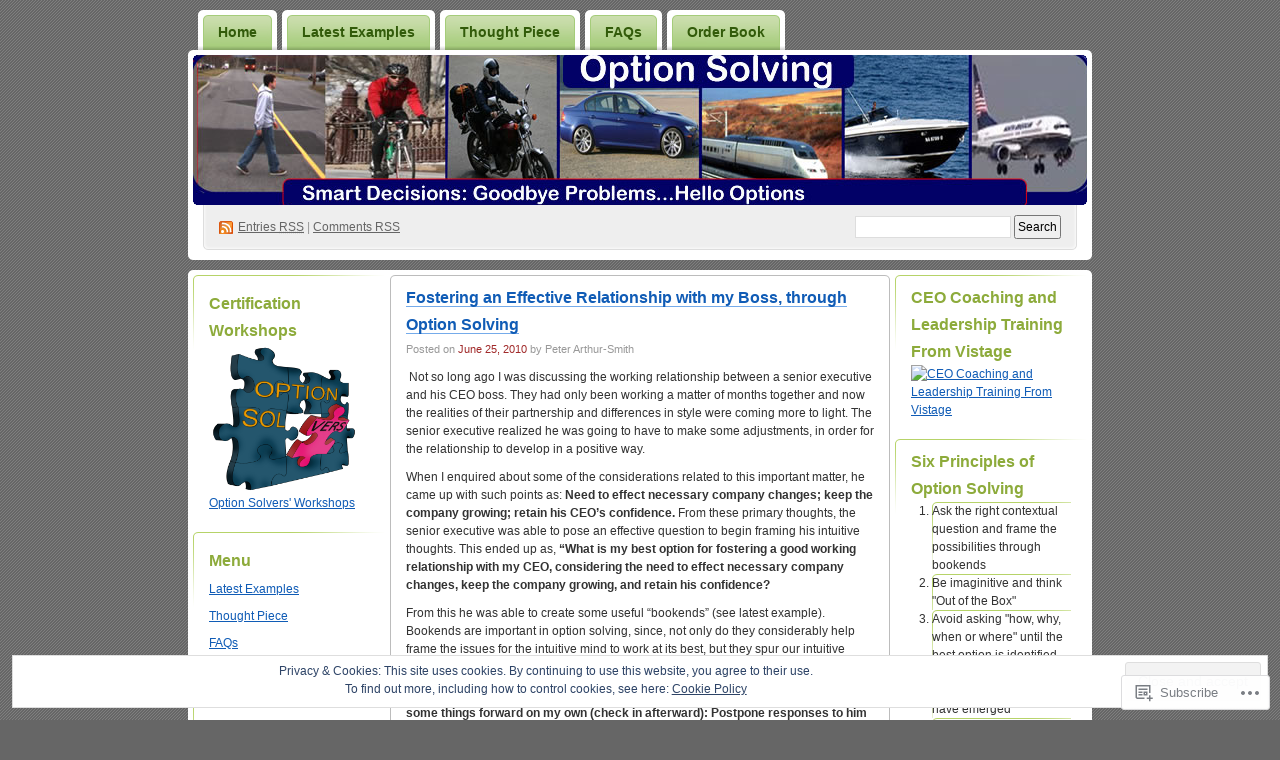

--- FILE ---
content_type: text/html; charset=UTF-8
request_url: https://optionsolving.com/2010/06/
body_size: 20322
content:
<!DOCTYPE html PUBLIC "-//W3C//DTD XHTML 1.0 Transitional//EN" "http://www.w3.org/TR/xhtml1/DTD/xhtml1-transitional.dtd">
<!--[if IE 8]>
<html id="ie8" xmlns="http://www.w3.org/1999/xhtml" lang="en">
<![endif]-->
<!--[if !(IE 8)]><!-->
<html xmlns="http://www.w3.org/1999/xhtml" lang="en">
<!--<![endif]-->
<head profile="http://gmpg.org/xfn/11">
<meta http-equiv="Content-Type" content="text/html; charset=UTF-8" />
<title>June | 2010 | Option Solving Blog</title>
<link rel="pingback" href="https://optionsolving.com/xmlrpc.php" />
<meta name='robots' content='max-image-preview:large' />

<!-- Async WordPress.com Remote Login -->
<script id="wpcom_remote_login_js">
var wpcom_remote_login_extra_auth = '';
function wpcom_remote_login_remove_dom_node_id( element_id ) {
	var dom_node = document.getElementById( element_id );
	if ( dom_node ) { dom_node.parentNode.removeChild( dom_node ); }
}
function wpcom_remote_login_remove_dom_node_classes( class_name ) {
	var dom_nodes = document.querySelectorAll( '.' + class_name );
	for ( var i = 0; i < dom_nodes.length; i++ ) {
		dom_nodes[ i ].parentNode.removeChild( dom_nodes[ i ] );
	}
}
function wpcom_remote_login_final_cleanup() {
	wpcom_remote_login_remove_dom_node_classes( "wpcom_remote_login_msg" );
	wpcom_remote_login_remove_dom_node_id( "wpcom_remote_login_key" );
	wpcom_remote_login_remove_dom_node_id( "wpcom_remote_login_validate" );
	wpcom_remote_login_remove_dom_node_id( "wpcom_remote_login_js" );
	wpcom_remote_login_remove_dom_node_id( "wpcom_request_access_iframe" );
	wpcom_remote_login_remove_dom_node_id( "wpcom_request_access_styles" );
}

// Watch for messages back from the remote login
window.addEventListener( "message", function( e ) {
	if ( e.origin === "https://r-login.wordpress.com" ) {
		var data = {};
		try {
			data = JSON.parse( e.data );
		} catch( e ) {
			wpcom_remote_login_final_cleanup();
			return;
		}

		if ( data.msg === 'LOGIN' ) {
			// Clean up the login check iframe
			wpcom_remote_login_remove_dom_node_id( "wpcom_remote_login_key" );

			var id_regex = new RegExp( /^[0-9]+$/ );
			var token_regex = new RegExp( /^.*|.*|.*$/ );
			if (
				token_regex.test( data.token )
				&& id_regex.test( data.wpcomid )
			) {
				// We have everything we need to ask for a login
				var script = document.createElement( "script" );
				script.setAttribute( "id", "wpcom_remote_login_validate" );
				script.src = '/remote-login.php?wpcom_remote_login=validate'
					+ '&wpcomid=' + data.wpcomid
					+ '&token=' + encodeURIComponent( data.token )
					+ '&host=' + window.location.protocol
					+ '//' + window.location.hostname
					+ '&postid=239'
					+ '&is_singular=';
				document.body.appendChild( script );
			}

			return;
		}

		// Safari ITP, not logged in, so redirect
		if ( data.msg === 'LOGIN-REDIRECT' ) {
			window.location = 'https://wordpress.com/log-in?redirect_to=' + window.location.href;
			return;
		}

		// Safari ITP, storage access failed, remove the request
		if ( data.msg === 'LOGIN-REMOVE' ) {
			var css_zap = 'html { -webkit-transition: margin-top 1s; transition: margin-top 1s; } /* 9001 */ html { margin-top: 0 !important; } * html body { margin-top: 0 !important; } @media screen and ( max-width: 782px ) { html { margin-top: 0 !important; } * html body { margin-top: 0 !important; } }';
			var style_zap = document.createElement( 'style' );
			style_zap.type = 'text/css';
			style_zap.appendChild( document.createTextNode( css_zap ) );
			document.body.appendChild( style_zap );

			var e = document.getElementById( 'wpcom_request_access_iframe' );
			e.parentNode.removeChild( e );

			document.cookie = 'wordpress_com_login_access=denied; path=/; max-age=31536000';

			return;
		}

		// Safari ITP
		if ( data.msg === 'REQUEST_ACCESS' ) {
			console.log( 'request access: safari' );

			// Check ITP iframe enable/disable knob
			if ( wpcom_remote_login_extra_auth !== 'safari_itp_iframe' ) {
				return;
			}

			// If we are in a "private window" there is no ITP.
			var private_window = false;
			try {
				var opendb = window.openDatabase( null, null, null, null );
			} catch( e ) {
				private_window = true;
			}

			if ( private_window ) {
				console.log( 'private window' );
				return;
			}

			var iframe = document.createElement( 'iframe' );
			iframe.id = 'wpcom_request_access_iframe';
			iframe.setAttribute( 'scrolling', 'no' );
			iframe.setAttribute( 'sandbox', 'allow-storage-access-by-user-activation allow-scripts allow-same-origin allow-top-navigation-by-user-activation' );
			iframe.src = 'https://r-login.wordpress.com/remote-login.php?wpcom_remote_login=request_access&origin=' + encodeURIComponent( data.origin ) + '&wpcomid=' + encodeURIComponent( data.wpcomid );

			var css = 'html { -webkit-transition: margin-top 1s; transition: margin-top 1s; } /* 9001 */ html { margin-top: 46px !important; } * html body { margin-top: 46px !important; } @media screen and ( max-width: 660px ) { html { margin-top: 71px !important; } * html body { margin-top: 71px !important; } #wpcom_request_access_iframe { display: block; height: 71px !important; } } #wpcom_request_access_iframe { border: 0px; height: 46px; position: fixed; top: 0; left: 0; width: 100%; min-width: 100%; z-index: 99999; background: #23282d; } ';

			var style = document.createElement( 'style' );
			style.type = 'text/css';
			style.id = 'wpcom_request_access_styles';
			style.appendChild( document.createTextNode( css ) );
			document.body.appendChild( style );

			document.body.appendChild( iframe );
		}

		if ( data.msg === 'DONE' ) {
			wpcom_remote_login_final_cleanup();
		}
	}
}, false );

// Inject the remote login iframe after the page has had a chance to load
// more critical resources
window.addEventListener( "DOMContentLoaded", function( e ) {
	var iframe = document.createElement( "iframe" );
	iframe.style.display = "none";
	iframe.setAttribute( "scrolling", "no" );
	iframe.setAttribute( "id", "wpcom_remote_login_key" );
	iframe.src = "https://r-login.wordpress.com/remote-login.php"
		+ "?wpcom_remote_login=key"
		+ "&origin=aHR0cHM6Ly9vcHRpb25zb2x2aW5nLmNvbQ%3D%3D"
		+ "&wpcomid=9909379"
		+ "&time=" + Math.floor( Date.now() / 1000 );
	document.body.appendChild( iframe );
}, false );
</script>
<link rel='dns-prefetch' href='//s0.wp.com' />
<link rel="alternate" type="application/rss+xml" title="Option Solving Blog &raquo; Feed" href="https://optionsolving.com/feed/" />
<link rel="alternate" type="application/rss+xml" title="Option Solving Blog &raquo; Comments Feed" href="https://optionsolving.com/comments/feed/" />
	<script type="text/javascript">
		/* <![CDATA[ */
		function addLoadEvent(func) {
			var oldonload = window.onload;
			if (typeof window.onload != 'function') {
				window.onload = func;
			} else {
				window.onload = function () {
					oldonload();
					func();
				}
			}
		}
		/* ]]> */
	</script>
	<link crossorigin='anonymous' rel='stylesheet' id='all-css-0-1' href='/_static/??/wp-content/mu-plugins/widgets/eu-cookie-law/templates/style.css,/wp-content/mu-plugins/infinity/themes/pub/digg3.css?m=1642463000j&cssminify=yes' type='text/css' media='all' />
<style id='wp-emoji-styles-inline-css'>

	img.wp-smiley, img.emoji {
		display: inline !important;
		border: none !important;
		box-shadow: none !important;
		height: 1em !important;
		width: 1em !important;
		margin: 0 0.07em !important;
		vertical-align: -0.1em !important;
		background: none !important;
		padding: 0 !important;
	}
/*# sourceURL=wp-emoji-styles-inline-css */
</style>
<link crossorigin='anonymous' rel='stylesheet' id='all-css-2-1' href='/wp-content/plugins/gutenberg-core/v22.2.0/build/styles/block-library/style.css?m=1764855221i&cssminify=yes' type='text/css' media='all' />
<style id='wp-block-library-inline-css'>
.has-text-align-justify {
	text-align:justify;
}
.has-text-align-justify{text-align:justify;}

/*# sourceURL=wp-block-library-inline-css */
</style><style id='global-styles-inline-css'>
:root{--wp--preset--aspect-ratio--square: 1;--wp--preset--aspect-ratio--4-3: 4/3;--wp--preset--aspect-ratio--3-4: 3/4;--wp--preset--aspect-ratio--3-2: 3/2;--wp--preset--aspect-ratio--2-3: 2/3;--wp--preset--aspect-ratio--16-9: 16/9;--wp--preset--aspect-ratio--9-16: 9/16;--wp--preset--color--black: #000000;--wp--preset--color--cyan-bluish-gray: #abb8c3;--wp--preset--color--white: #ffffff;--wp--preset--color--pale-pink: #f78da7;--wp--preset--color--vivid-red: #cf2e2e;--wp--preset--color--luminous-vivid-orange: #ff6900;--wp--preset--color--luminous-vivid-amber: #fcb900;--wp--preset--color--light-green-cyan: #7bdcb5;--wp--preset--color--vivid-green-cyan: #00d084;--wp--preset--color--pale-cyan-blue: #8ed1fc;--wp--preset--color--vivid-cyan-blue: #0693e3;--wp--preset--color--vivid-purple: #9b51e0;--wp--preset--gradient--vivid-cyan-blue-to-vivid-purple: linear-gradient(135deg,rgb(6,147,227) 0%,rgb(155,81,224) 100%);--wp--preset--gradient--light-green-cyan-to-vivid-green-cyan: linear-gradient(135deg,rgb(122,220,180) 0%,rgb(0,208,130) 100%);--wp--preset--gradient--luminous-vivid-amber-to-luminous-vivid-orange: linear-gradient(135deg,rgb(252,185,0) 0%,rgb(255,105,0) 100%);--wp--preset--gradient--luminous-vivid-orange-to-vivid-red: linear-gradient(135deg,rgb(255,105,0) 0%,rgb(207,46,46) 100%);--wp--preset--gradient--very-light-gray-to-cyan-bluish-gray: linear-gradient(135deg,rgb(238,238,238) 0%,rgb(169,184,195) 100%);--wp--preset--gradient--cool-to-warm-spectrum: linear-gradient(135deg,rgb(74,234,220) 0%,rgb(151,120,209) 20%,rgb(207,42,186) 40%,rgb(238,44,130) 60%,rgb(251,105,98) 80%,rgb(254,248,76) 100%);--wp--preset--gradient--blush-light-purple: linear-gradient(135deg,rgb(255,206,236) 0%,rgb(152,150,240) 100%);--wp--preset--gradient--blush-bordeaux: linear-gradient(135deg,rgb(254,205,165) 0%,rgb(254,45,45) 50%,rgb(107,0,62) 100%);--wp--preset--gradient--luminous-dusk: linear-gradient(135deg,rgb(255,203,112) 0%,rgb(199,81,192) 50%,rgb(65,88,208) 100%);--wp--preset--gradient--pale-ocean: linear-gradient(135deg,rgb(255,245,203) 0%,rgb(182,227,212) 50%,rgb(51,167,181) 100%);--wp--preset--gradient--electric-grass: linear-gradient(135deg,rgb(202,248,128) 0%,rgb(113,206,126) 100%);--wp--preset--gradient--midnight: linear-gradient(135deg,rgb(2,3,129) 0%,rgb(40,116,252) 100%);--wp--preset--font-size--small: 13px;--wp--preset--font-size--medium: 20px;--wp--preset--font-size--large: 36px;--wp--preset--font-size--x-large: 42px;--wp--preset--font-family--albert-sans: 'Albert Sans', sans-serif;--wp--preset--font-family--alegreya: Alegreya, serif;--wp--preset--font-family--arvo: Arvo, serif;--wp--preset--font-family--bodoni-moda: 'Bodoni Moda', serif;--wp--preset--font-family--bricolage-grotesque: 'Bricolage Grotesque', sans-serif;--wp--preset--font-family--cabin: Cabin, sans-serif;--wp--preset--font-family--chivo: Chivo, sans-serif;--wp--preset--font-family--commissioner: Commissioner, sans-serif;--wp--preset--font-family--cormorant: Cormorant, serif;--wp--preset--font-family--courier-prime: 'Courier Prime', monospace;--wp--preset--font-family--crimson-pro: 'Crimson Pro', serif;--wp--preset--font-family--dm-mono: 'DM Mono', monospace;--wp--preset--font-family--dm-sans: 'DM Sans', sans-serif;--wp--preset--font-family--dm-serif-display: 'DM Serif Display', serif;--wp--preset--font-family--domine: Domine, serif;--wp--preset--font-family--eb-garamond: 'EB Garamond', serif;--wp--preset--font-family--epilogue: Epilogue, sans-serif;--wp--preset--font-family--fahkwang: Fahkwang, sans-serif;--wp--preset--font-family--figtree: Figtree, sans-serif;--wp--preset--font-family--fira-sans: 'Fira Sans', sans-serif;--wp--preset--font-family--fjalla-one: 'Fjalla One', sans-serif;--wp--preset--font-family--fraunces: Fraunces, serif;--wp--preset--font-family--gabarito: Gabarito, system-ui;--wp--preset--font-family--ibm-plex-mono: 'IBM Plex Mono', monospace;--wp--preset--font-family--ibm-plex-sans: 'IBM Plex Sans', sans-serif;--wp--preset--font-family--ibarra-real-nova: 'Ibarra Real Nova', serif;--wp--preset--font-family--instrument-serif: 'Instrument Serif', serif;--wp--preset--font-family--inter: Inter, sans-serif;--wp--preset--font-family--josefin-sans: 'Josefin Sans', sans-serif;--wp--preset--font-family--jost: Jost, sans-serif;--wp--preset--font-family--libre-baskerville: 'Libre Baskerville', serif;--wp--preset--font-family--libre-franklin: 'Libre Franklin', sans-serif;--wp--preset--font-family--literata: Literata, serif;--wp--preset--font-family--lora: Lora, serif;--wp--preset--font-family--merriweather: Merriweather, serif;--wp--preset--font-family--montserrat: Montserrat, sans-serif;--wp--preset--font-family--newsreader: Newsreader, serif;--wp--preset--font-family--noto-sans-mono: 'Noto Sans Mono', sans-serif;--wp--preset--font-family--nunito: Nunito, sans-serif;--wp--preset--font-family--open-sans: 'Open Sans', sans-serif;--wp--preset--font-family--overpass: Overpass, sans-serif;--wp--preset--font-family--pt-serif: 'PT Serif', serif;--wp--preset--font-family--petrona: Petrona, serif;--wp--preset--font-family--piazzolla: Piazzolla, serif;--wp--preset--font-family--playfair-display: 'Playfair Display', serif;--wp--preset--font-family--plus-jakarta-sans: 'Plus Jakarta Sans', sans-serif;--wp--preset--font-family--poppins: Poppins, sans-serif;--wp--preset--font-family--raleway: Raleway, sans-serif;--wp--preset--font-family--roboto: Roboto, sans-serif;--wp--preset--font-family--roboto-slab: 'Roboto Slab', serif;--wp--preset--font-family--rubik: Rubik, sans-serif;--wp--preset--font-family--rufina: Rufina, serif;--wp--preset--font-family--sora: Sora, sans-serif;--wp--preset--font-family--source-sans-3: 'Source Sans 3', sans-serif;--wp--preset--font-family--source-serif-4: 'Source Serif 4', serif;--wp--preset--font-family--space-mono: 'Space Mono', monospace;--wp--preset--font-family--syne: Syne, sans-serif;--wp--preset--font-family--texturina: Texturina, serif;--wp--preset--font-family--urbanist: Urbanist, sans-serif;--wp--preset--font-family--work-sans: 'Work Sans', sans-serif;--wp--preset--spacing--20: 0.44rem;--wp--preset--spacing--30: 0.67rem;--wp--preset--spacing--40: 1rem;--wp--preset--spacing--50: 1.5rem;--wp--preset--spacing--60: 2.25rem;--wp--preset--spacing--70: 3.38rem;--wp--preset--spacing--80: 5.06rem;--wp--preset--shadow--natural: 6px 6px 9px rgba(0, 0, 0, 0.2);--wp--preset--shadow--deep: 12px 12px 50px rgba(0, 0, 0, 0.4);--wp--preset--shadow--sharp: 6px 6px 0px rgba(0, 0, 0, 0.2);--wp--preset--shadow--outlined: 6px 6px 0px -3px rgb(255, 255, 255), 6px 6px rgb(0, 0, 0);--wp--preset--shadow--crisp: 6px 6px 0px rgb(0, 0, 0);}:where(.is-layout-flex){gap: 0.5em;}:where(.is-layout-grid){gap: 0.5em;}body .is-layout-flex{display: flex;}.is-layout-flex{flex-wrap: wrap;align-items: center;}.is-layout-flex > :is(*, div){margin: 0;}body .is-layout-grid{display: grid;}.is-layout-grid > :is(*, div){margin: 0;}:where(.wp-block-columns.is-layout-flex){gap: 2em;}:where(.wp-block-columns.is-layout-grid){gap: 2em;}:where(.wp-block-post-template.is-layout-flex){gap: 1.25em;}:where(.wp-block-post-template.is-layout-grid){gap: 1.25em;}.has-black-color{color: var(--wp--preset--color--black) !important;}.has-cyan-bluish-gray-color{color: var(--wp--preset--color--cyan-bluish-gray) !important;}.has-white-color{color: var(--wp--preset--color--white) !important;}.has-pale-pink-color{color: var(--wp--preset--color--pale-pink) !important;}.has-vivid-red-color{color: var(--wp--preset--color--vivid-red) !important;}.has-luminous-vivid-orange-color{color: var(--wp--preset--color--luminous-vivid-orange) !important;}.has-luminous-vivid-amber-color{color: var(--wp--preset--color--luminous-vivid-amber) !important;}.has-light-green-cyan-color{color: var(--wp--preset--color--light-green-cyan) !important;}.has-vivid-green-cyan-color{color: var(--wp--preset--color--vivid-green-cyan) !important;}.has-pale-cyan-blue-color{color: var(--wp--preset--color--pale-cyan-blue) !important;}.has-vivid-cyan-blue-color{color: var(--wp--preset--color--vivid-cyan-blue) !important;}.has-vivid-purple-color{color: var(--wp--preset--color--vivid-purple) !important;}.has-black-background-color{background-color: var(--wp--preset--color--black) !important;}.has-cyan-bluish-gray-background-color{background-color: var(--wp--preset--color--cyan-bluish-gray) !important;}.has-white-background-color{background-color: var(--wp--preset--color--white) !important;}.has-pale-pink-background-color{background-color: var(--wp--preset--color--pale-pink) !important;}.has-vivid-red-background-color{background-color: var(--wp--preset--color--vivid-red) !important;}.has-luminous-vivid-orange-background-color{background-color: var(--wp--preset--color--luminous-vivid-orange) !important;}.has-luminous-vivid-amber-background-color{background-color: var(--wp--preset--color--luminous-vivid-amber) !important;}.has-light-green-cyan-background-color{background-color: var(--wp--preset--color--light-green-cyan) !important;}.has-vivid-green-cyan-background-color{background-color: var(--wp--preset--color--vivid-green-cyan) !important;}.has-pale-cyan-blue-background-color{background-color: var(--wp--preset--color--pale-cyan-blue) !important;}.has-vivid-cyan-blue-background-color{background-color: var(--wp--preset--color--vivid-cyan-blue) !important;}.has-vivid-purple-background-color{background-color: var(--wp--preset--color--vivid-purple) !important;}.has-black-border-color{border-color: var(--wp--preset--color--black) !important;}.has-cyan-bluish-gray-border-color{border-color: var(--wp--preset--color--cyan-bluish-gray) !important;}.has-white-border-color{border-color: var(--wp--preset--color--white) !important;}.has-pale-pink-border-color{border-color: var(--wp--preset--color--pale-pink) !important;}.has-vivid-red-border-color{border-color: var(--wp--preset--color--vivid-red) !important;}.has-luminous-vivid-orange-border-color{border-color: var(--wp--preset--color--luminous-vivid-orange) !important;}.has-luminous-vivid-amber-border-color{border-color: var(--wp--preset--color--luminous-vivid-amber) !important;}.has-light-green-cyan-border-color{border-color: var(--wp--preset--color--light-green-cyan) !important;}.has-vivid-green-cyan-border-color{border-color: var(--wp--preset--color--vivid-green-cyan) !important;}.has-pale-cyan-blue-border-color{border-color: var(--wp--preset--color--pale-cyan-blue) !important;}.has-vivid-cyan-blue-border-color{border-color: var(--wp--preset--color--vivid-cyan-blue) !important;}.has-vivid-purple-border-color{border-color: var(--wp--preset--color--vivid-purple) !important;}.has-vivid-cyan-blue-to-vivid-purple-gradient-background{background: var(--wp--preset--gradient--vivid-cyan-blue-to-vivid-purple) !important;}.has-light-green-cyan-to-vivid-green-cyan-gradient-background{background: var(--wp--preset--gradient--light-green-cyan-to-vivid-green-cyan) !important;}.has-luminous-vivid-amber-to-luminous-vivid-orange-gradient-background{background: var(--wp--preset--gradient--luminous-vivid-amber-to-luminous-vivid-orange) !important;}.has-luminous-vivid-orange-to-vivid-red-gradient-background{background: var(--wp--preset--gradient--luminous-vivid-orange-to-vivid-red) !important;}.has-very-light-gray-to-cyan-bluish-gray-gradient-background{background: var(--wp--preset--gradient--very-light-gray-to-cyan-bluish-gray) !important;}.has-cool-to-warm-spectrum-gradient-background{background: var(--wp--preset--gradient--cool-to-warm-spectrum) !important;}.has-blush-light-purple-gradient-background{background: var(--wp--preset--gradient--blush-light-purple) !important;}.has-blush-bordeaux-gradient-background{background: var(--wp--preset--gradient--blush-bordeaux) !important;}.has-luminous-dusk-gradient-background{background: var(--wp--preset--gradient--luminous-dusk) !important;}.has-pale-ocean-gradient-background{background: var(--wp--preset--gradient--pale-ocean) !important;}.has-electric-grass-gradient-background{background: var(--wp--preset--gradient--electric-grass) !important;}.has-midnight-gradient-background{background: var(--wp--preset--gradient--midnight) !important;}.has-small-font-size{font-size: var(--wp--preset--font-size--small) !important;}.has-medium-font-size{font-size: var(--wp--preset--font-size--medium) !important;}.has-large-font-size{font-size: var(--wp--preset--font-size--large) !important;}.has-x-large-font-size{font-size: var(--wp--preset--font-size--x-large) !important;}.has-albert-sans-font-family{font-family: var(--wp--preset--font-family--albert-sans) !important;}.has-alegreya-font-family{font-family: var(--wp--preset--font-family--alegreya) !important;}.has-arvo-font-family{font-family: var(--wp--preset--font-family--arvo) !important;}.has-bodoni-moda-font-family{font-family: var(--wp--preset--font-family--bodoni-moda) !important;}.has-bricolage-grotesque-font-family{font-family: var(--wp--preset--font-family--bricolage-grotesque) !important;}.has-cabin-font-family{font-family: var(--wp--preset--font-family--cabin) !important;}.has-chivo-font-family{font-family: var(--wp--preset--font-family--chivo) !important;}.has-commissioner-font-family{font-family: var(--wp--preset--font-family--commissioner) !important;}.has-cormorant-font-family{font-family: var(--wp--preset--font-family--cormorant) !important;}.has-courier-prime-font-family{font-family: var(--wp--preset--font-family--courier-prime) !important;}.has-crimson-pro-font-family{font-family: var(--wp--preset--font-family--crimson-pro) !important;}.has-dm-mono-font-family{font-family: var(--wp--preset--font-family--dm-mono) !important;}.has-dm-sans-font-family{font-family: var(--wp--preset--font-family--dm-sans) !important;}.has-dm-serif-display-font-family{font-family: var(--wp--preset--font-family--dm-serif-display) !important;}.has-domine-font-family{font-family: var(--wp--preset--font-family--domine) !important;}.has-eb-garamond-font-family{font-family: var(--wp--preset--font-family--eb-garamond) !important;}.has-epilogue-font-family{font-family: var(--wp--preset--font-family--epilogue) !important;}.has-fahkwang-font-family{font-family: var(--wp--preset--font-family--fahkwang) !important;}.has-figtree-font-family{font-family: var(--wp--preset--font-family--figtree) !important;}.has-fira-sans-font-family{font-family: var(--wp--preset--font-family--fira-sans) !important;}.has-fjalla-one-font-family{font-family: var(--wp--preset--font-family--fjalla-one) !important;}.has-fraunces-font-family{font-family: var(--wp--preset--font-family--fraunces) !important;}.has-gabarito-font-family{font-family: var(--wp--preset--font-family--gabarito) !important;}.has-ibm-plex-mono-font-family{font-family: var(--wp--preset--font-family--ibm-plex-mono) !important;}.has-ibm-plex-sans-font-family{font-family: var(--wp--preset--font-family--ibm-plex-sans) !important;}.has-ibarra-real-nova-font-family{font-family: var(--wp--preset--font-family--ibarra-real-nova) !important;}.has-instrument-serif-font-family{font-family: var(--wp--preset--font-family--instrument-serif) !important;}.has-inter-font-family{font-family: var(--wp--preset--font-family--inter) !important;}.has-josefin-sans-font-family{font-family: var(--wp--preset--font-family--josefin-sans) !important;}.has-jost-font-family{font-family: var(--wp--preset--font-family--jost) !important;}.has-libre-baskerville-font-family{font-family: var(--wp--preset--font-family--libre-baskerville) !important;}.has-libre-franklin-font-family{font-family: var(--wp--preset--font-family--libre-franklin) !important;}.has-literata-font-family{font-family: var(--wp--preset--font-family--literata) !important;}.has-lora-font-family{font-family: var(--wp--preset--font-family--lora) !important;}.has-merriweather-font-family{font-family: var(--wp--preset--font-family--merriweather) !important;}.has-montserrat-font-family{font-family: var(--wp--preset--font-family--montserrat) !important;}.has-newsreader-font-family{font-family: var(--wp--preset--font-family--newsreader) !important;}.has-noto-sans-mono-font-family{font-family: var(--wp--preset--font-family--noto-sans-mono) !important;}.has-nunito-font-family{font-family: var(--wp--preset--font-family--nunito) !important;}.has-open-sans-font-family{font-family: var(--wp--preset--font-family--open-sans) !important;}.has-overpass-font-family{font-family: var(--wp--preset--font-family--overpass) !important;}.has-pt-serif-font-family{font-family: var(--wp--preset--font-family--pt-serif) !important;}.has-petrona-font-family{font-family: var(--wp--preset--font-family--petrona) !important;}.has-piazzolla-font-family{font-family: var(--wp--preset--font-family--piazzolla) !important;}.has-playfair-display-font-family{font-family: var(--wp--preset--font-family--playfair-display) !important;}.has-plus-jakarta-sans-font-family{font-family: var(--wp--preset--font-family--plus-jakarta-sans) !important;}.has-poppins-font-family{font-family: var(--wp--preset--font-family--poppins) !important;}.has-raleway-font-family{font-family: var(--wp--preset--font-family--raleway) !important;}.has-roboto-font-family{font-family: var(--wp--preset--font-family--roboto) !important;}.has-roboto-slab-font-family{font-family: var(--wp--preset--font-family--roboto-slab) !important;}.has-rubik-font-family{font-family: var(--wp--preset--font-family--rubik) !important;}.has-rufina-font-family{font-family: var(--wp--preset--font-family--rufina) !important;}.has-sora-font-family{font-family: var(--wp--preset--font-family--sora) !important;}.has-source-sans-3-font-family{font-family: var(--wp--preset--font-family--source-sans-3) !important;}.has-source-serif-4-font-family{font-family: var(--wp--preset--font-family--source-serif-4) !important;}.has-space-mono-font-family{font-family: var(--wp--preset--font-family--space-mono) !important;}.has-syne-font-family{font-family: var(--wp--preset--font-family--syne) !important;}.has-texturina-font-family{font-family: var(--wp--preset--font-family--texturina) !important;}.has-urbanist-font-family{font-family: var(--wp--preset--font-family--urbanist) !important;}.has-work-sans-font-family{font-family: var(--wp--preset--font-family--work-sans) !important;}
/*# sourceURL=global-styles-inline-css */
</style>

<style id='classic-theme-styles-inline-css'>
/*! This file is auto-generated */
.wp-block-button__link{color:#fff;background-color:#32373c;border-radius:9999px;box-shadow:none;text-decoration:none;padding:calc(.667em + 2px) calc(1.333em + 2px);font-size:1.125em}.wp-block-file__button{background:#32373c;color:#fff;text-decoration:none}
/*# sourceURL=/wp-includes/css/classic-themes.min.css */
</style>
<link crossorigin='anonymous' rel='stylesheet' id='all-css-4-1' href='/_static/??-eJyFkNkOwkAIRX9IOqnTuDwYv6ULjqOzZaBW/16q0WpM6gsBcg9wUUOCNgbGwCq53thAqo2Ni+2Z1LIoN0UJZH1yCBkvRaU6S/xWAPHNYdESLdTHIN/DNCuj9H2qeVR47GyNDr3I5rDBdgZZcHrlwHidR5KsgaZJGYlAore9Bz7KLvrhnm2V+kYMGaPVXyMZxbKR1DyOmso5yGAEeVTNNoavAg6utnlE935XrqtytdVaL093KgGT9A==&cssminify=yes' type='text/css' media='all' />
<link crossorigin='anonymous' rel='stylesheet' id='print-css-5-1' href='/wp-content/mu-plugins/global-print/global-print.css?m=1465851035i&cssminify=yes' type='text/css' media='print' />
<style id='jetpack-global-styles-frontend-style-inline-css'>
:root { --font-headings: unset; --font-base: unset; --font-headings-default: -apple-system,BlinkMacSystemFont,"Segoe UI",Roboto,Oxygen-Sans,Ubuntu,Cantarell,"Helvetica Neue",sans-serif; --font-base-default: -apple-system,BlinkMacSystemFont,"Segoe UI",Roboto,Oxygen-Sans,Ubuntu,Cantarell,"Helvetica Neue",sans-serif;}
/*# sourceURL=jetpack-global-styles-frontend-style-inline-css */
</style>
<link crossorigin='anonymous' rel='stylesheet' id='all-css-8-1' href='/wp-content/themes/h4/global.css?m=1420737423i&cssminify=yes' type='text/css' media='all' />
<script type="text/javascript" id="wpcom-actionbar-placeholder-js-extra">
/* <![CDATA[ */
var actionbardata = {"siteID":"9909379","postID":"0","siteURL":"https://optionsolving.com","xhrURL":"https://optionsolving.com/wp-admin/admin-ajax.php","nonce":"4d6a59e643","isLoggedIn":"","statusMessage":"","subsEmailDefault":"instantly","proxyScriptUrl":"https://s0.wp.com/wp-content/js/wpcom-proxy-request.js?m=1513050504i&amp;ver=20211021","i18n":{"followedText":"New posts from this site will now appear in your \u003Ca href=\"https://wordpress.com/reader\"\u003EReader\u003C/a\u003E","foldBar":"Collapse this bar","unfoldBar":"Expand this bar","shortLinkCopied":"Shortlink copied to clipboard."}};
//# sourceURL=wpcom-actionbar-placeholder-js-extra
/* ]]> */
</script>
<script type="text/javascript" id="jetpack-mu-wpcom-settings-js-before">
/* <![CDATA[ */
var JETPACK_MU_WPCOM_SETTINGS = {"assetsUrl":"https://s0.wp.com/wp-content/mu-plugins/jetpack-mu-wpcom-plugin/moon/jetpack_vendor/automattic/jetpack-mu-wpcom/src/build/"};
//# sourceURL=jetpack-mu-wpcom-settings-js-before
/* ]]> */
</script>
<script crossorigin='anonymous' type='text/javascript'  src='/_static/??/wp-content/js/rlt-proxy.js,/wp-content/blog-plugins/wordads-classes/js/cmp/v2/cmp-non-gdpr.js?m=1720530689j'></script>
<script type="text/javascript" id="rlt-proxy-js-after">
/* <![CDATA[ */
	rltInitialize( {"token":null,"iframeOrigins":["https:\/\/widgets.wp.com"]} );
//# sourceURL=rlt-proxy-js-after
/* ]]> */
</script>
<link rel="EditURI" type="application/rsd+xml" title="RSD" href="https://ceotoolbox.wordpress.com/xmlrpc.php?rsd" />
<meta name="generator" content="WordPress.com" />

<!-- Jetpack Open Graph Tags -->
<meta property="og:type" content="website" />
<meta property="og:title" content="June 2010 &#8211; Option Solving Blog" />
<meta property="og:site_name" content="Option Solving Blog" />
<meta property="og:image" content="https://secure.gravatar.com/blavatar/f6656a983eb8a6e5e1f29891acdf438d1e13e7a0b4eb4857497de781d10820ef?s=200&#038;ts=1766320917" />
<meta property="og:image:width" content="200" />
<meta property="og:image:height" content="200" />
<meta property="og:image:alt" content="" />
<meta property="og:locale" content="en_US" />

<!-- End Jetpack Open Graph Tags -->
<link rel="shortcut icon" type="image/x-icon" href="https://secure.gravatar.com/blavatar/f6656a983eb8a6e5e1f29891acdf438d1e13e7a0b4eb4857497de781d10820ef?s=32" sizes="16x16" />
<link rel="icon" type="image/x-icon" href="https://secure.gravatar.com/blavatar/f6656a983eb8a6e5e1f29891acdf438d1e13e7a0b4eb4857497de781d10820ef?s=32" sizes="16x16" />
<link rel="apple-touch-icon" href="https://secure.gravatar.com/blavatar/f6656a983eb8a6e5e1f29891acdf438d1e13e7a0b4eb4857497de781d10820ef?s=114" />
<link rel='openid.server' href='https://optionsolving.com/?openidserver=1' />
<link rel='openid.delegate' href='https://optionsolving.com/' />
<link rel="search" type="application/opensearchdescription+xml" href="https://optionsolving.com/osd.xml" title="Option Solving Blog" />
<link rel="search" type="application/opensearchdescription+xml" href="https://s1.wp.com/opensearch.xml" title="WordPress.com" />
		<style id="wpcom-hotfix-masterbar-style">
			@media screen and (min-width: 783px) {
				#wpadminbar .quicklinks li#wp-admin-bar-my-account.with-avatar > a img {
					margin-top: 5px;
				}
			}
		</style>
		<style type="text/css">.recentcomments a{display:inline !important;padding:0 !important;margin:0 !important;}</style>		<style type="text/css">
			.recentcomments a {
				display: inline !important;
				padding: 0 !important;
				margin: 0 !important;
			}

			table.recentcommentsavatartop img.avatar, table.recentcommentsavatarend img.avatar {
				border: 0px;
				margin: 0;
			}

			table.recentcommentsavatartop a, table.recentcommentsavatarend a {
				border: 0px !important;
				background-color: transparent !important;
			}

			td.recentcommentsavatarend, td.recentcommentsavatartop {
				padding: 0px 0px 1px 0px;
				margin: 0px;
			}

			td.recentcommentstextend {
				border: none !important;
				padding: 0px 0px 2px 10px;
			}

			.rtl td.recentcommentstextend {
				padding: 0px 10px 2px 0px;
			}

			td.recentcommentstexttop {
				border: none;
				padding: 0px 0px 0px 10px;
			}

			.rtl td.recentcommentstexttop {
				padding: 0px 10px 0px 0px;
			}
		</style>
		<meta name="description" content="2 posts published by Peter Arthur-Smith during June 2010" />
<style type="text/css">
#header h1 a, #header .description {
display: none;
}
</style>
		<script type="text/javascript">

			window.doNotSellCallback = function() {

				var linkElements = [
					'a[href="https://wordpress.com/?ref=footer_blog"]',
					'a[href="https://wordpress.com/?ref=footer_website"]',
					'a[href="https://wordpress.com/?ref=vertical_footer"]',
					'a[href^="https://wordpress.com/?ref=footer_segment_"]',
				].join(',');

				var dnsLink = document.createElement( 'a' );
				dnsLink.href = 'https://wordpress.com/advertising-program-optout/';
				dnsLink.classList.add( 'do-not-sell-link' );
				dnsLink.rel = 'nofollow';
				dnsLink.style.marginLeft = '0.5em';
				dnsLink.textContent = 'Do Not Sell or Share My Personal Information';

				var creditLinks = document.querySelectorAll( linkElements );

				if ( 0 === creditLinks.length ) {
					return false;
				}

				Array.prototype.forEach.call( creditLinks, function( el ) {
					el.insertAdjacentElement( 'afterend', dnsLink );
				});

				return true;
			};

		</script>
		<script type="text/javascript">
	window.google_analytics_uacct = "UA-52447-2";
</script>

<script type="text/javascript">
	var _gaq = _gaq || [];
	_gaq.push(['_setAccount', 'UA-52447-2']);
	_gaq.push(['_gat._anonymizeIp']);
	_gaq.push(['_setDomainName', 'none']);
	_gaq.push(['_setAllowLinker', true]);
	_gaq.push(['_initData']);
	_gaq.push(['_trackPageview']);

	(function() {
		var ga = document.createElement('script'); ga.type = 'text/javascript'; ga.async = true;
		ga.src = ('https:' == document.location.protocol ? 'https://ssl' : 'http://www') + '.google-analytics.com/ga.js';
		(document.getElementsByTagName('head')[0] || document.getElementsByTagName('body')[0]).appendChild(ga);
	})();
</script>
<link crossorigin='anonymous' rel='stylesheet' id='all-css-0-3' href='/wp-content/mu-plugins/jetpack-plugin/moon/_inc/build/subscriptions/subscriptions.min.css?m=1753976312i&cssminify=yes' type='text/css' media='all' />
</head>
<body class="archive date wp-theme-pubdigg3 customizer-styles-applied jetpack-reblog-enabled"><div id="container">

<div id="header">

	<div id="menu">
		<ul class="menu">
	<li class="page_item"><a href="https://optionsolving.com/">Home</a></li>
	<li class="page_item page-item-1469"><a href="https://optionsolving.com/latest-examples/">Latest Examples</a></li>
<li class="page_item page-item-10"><a href="https://optionsolving.com/thought-letter/">Thought Piece</a></li>
<li class="page_item page-item-12"><a href="https://optionsolving.com/frequently-asked-questions/">FAQs</a></li>
<li class="page_item page-item-16"><a href="https://optionsolving.com/order-book/">Order Book</a></li>
</ul>
	</div>

	<div id="header-box">
	<div id="header-image">
		<img src="https://optionsolving.com/wp-content/uploads/2009/10/blogheader-digg.jpg" alt="" />
	</div>
	<div id="header-overlay">
		<img src="https://s0.wp.com/wp-content/themes/pub/digg3/images/bg_header_overlay.png?m=1391151072i" alt="" />
	</div>

	<div id="pagetitle">
		<h1><a href="https://optionsolving.com/" title="Option Solving Blog">Option Solving Blog</a></h1>
	</div>

	<div id="syndication">
		<a href="https://optionsolving.com/feed/" title="Syndicate this site using RSS" class="feed">Entries <abbr title="Really Simple Syndication">RSS</abbr></a> &#124; <a href="https://optionsolving.com/comments/feed/" title="Syndicate comments using RSS">Comments RSS</a>
	</div>
	<div id="searchbox">
		<form method="get" id="searchform" action="https://optionsolving.com/">
<div>
	<input type="text" value="" name="s" id="s" />
	<input type="submit" id="searchsubmit" value="Search" />
</div>
</form>	</div>
	</div>
</div>

<div class="pagewrapper"><div id="page">

<!-- Start Obar -->

	<div class="obar">
<ul>

<li id="text-3" class="widget widget_text"><h2 class="widgettitle">Certification Workshops</h2>
			<div class="textwidget"><a href="http://www.optionsolvers.com/salespage/" target="_blank" rel="noopener"><img border="0" src="https://ceotoolbox.files.wordpress.com/2012/03/logo-optionsolvers.png" alt="Option Solvers" width="150" height="150" /></a>
<a href="http://www.optionsolvers.com/salespage/" target="_blank" rel="noopener">Option Solvers' Workshops</a>
</div>
		</li>
<li id="pages-3" class="widget widget_pages"><h2 class="widgettitle">Menu</h2>

			<ul>
				<li class="page_item page-item-1469"><a href="https://optionsolving.com/latest-examples/">Latest Examples</a></li>
<li class="page_item page-item-10"><a href="https://optionsolving.com/thought-letter/">Thought Piece</a></li>
<li class="page_item page-item-12"><a href="https://optionsolving.com/frequently-asked-questions/">FAQs</a></li>
<li class="page_item page-item-16"><a href="https://optionsolving.com/order-book/">Order Book</a></li>
			</ul>

			</li>
<li id="search-3" class="widget widget_search"><h2 class="widgettitle">Search this Site</h2>
<form method="get" id="searchform" action="https://optionsolving.com/">
<div>
	<input type="text" value="" name="s" id="s" />
	<input type="submit" id="searchsubmit" value="Search" />
</div>
</form></li>
<li id="blog_subscription-3" class="widget widget_blog_subscription jetpack_subscription_widget"><h2 class="widgettitle"><label for="subscribe-field">Subscribe via Email</label></h2>


			<div class="wp-block-jetpack-subscriptions__container">
			<form
				action="https://subscribe.wordpress.com"
				method="post"
				accept-charset="utf-8"
				data-blog="9909379"
				data-post_access_level="everybody"
				id="subscribe-blog"
			>
				<p>Enter your email address to subscribe to this blog and receive notifications of new posts by email.</p>
				<p id="subscribe-email">
					<label
						id="subscribe-field-label"
						for="subscribe-field"
						class="screen-reader-text"
					>
						Email Address:					</label>

					<input
							type="email"
							name="email"
							autocomplete="email"
							
							style="width: 95%; padding: 1px 10px"
							placeholder="Email Address"
							value=""
							id="subscribe-field"
							required
						/>				</p>

				<p id="subscribe-submit"
									>
					<input type="hidden" name="action" value="subscribe"/>
					<input type="hidden" name="blog_id" value="9909379"/>
					<input type="hidden" name="source" value="https://optionsolving.com/2010/06/"/>
					<input type="hidden" name="sub-type" value="widget"/>
					<input type="hidden" name="redirect_fragment" value="subscribe-blog"/>
					<input type="hidden" id="_wpnonce" name="_wpnonce" value="0d32b476d2" />					<button type="submit"
													class="wp-block-button__link"
																	>
						Sign me up!					</button>
				</p>
			</form>
							<div class="wp-block-jetpack-subscriptions__subscount">
					Join 8 other subscribers				</div>
						</div>
			
</li>
<li id="archives-3" class="widget widget_archive"><h2 class="widgettitle">Archive Posts</h2>

			<ul>
					<li><a href='https://optionsolving.com/2024/06/'>June 2024</a></li>
	<li><a href='https://optionsolving.com/2024/05/'>May 2024</a></li>
	<li><a href='https://optionsolving.com/2024/04/'>April 2024</a></li>
	<li><a href='https://optionsolving.com/2024/03/'>March 2024</a></li>
	<li><a href='https://optionsolving.com/2024/02/'>February 2024</a></li>
	<li><a href='https://optionsolving.com/2023/12/'>December 2023</a></li>
	<li><a href='https://optionsolving.com/2023/11/'>November 2023</a></li>
	<li><a href='https://optionsolving.com/2023/10/'>October 2023</a></li>
	<li><a href='https://optionsolving.com/2023/09/'>September 2023</a></li>
	<li><a href='https://optionsolving.com/2023/08/'>August 2023</a></li>
	<li><a href='https://optionsolving.com/2023/07/'>July 2023</a></li>
	<li><a href='https://optionsolving.com/2023/06/'>June 2023</a></li>
	<li><a href='https://optionsolving.com/2023/05/'>May 2023</a></li>
	<li><a href='https://optionsolving.com/2023/04/'>April 2023</a></li>
	<li><a href='https://optionsolving.com/2023/03/'>March 2023</a></li>
	<li><a href='https://optionsolving.com/2023/02/'>February 2023</a></li>
	<li><a href='https://optionsolving.com/2023/01/'>January 2023</a></li>
	<li><a href='https://optionsolving.com/2022/11/'>November 2022</a></li>
	<li><a href='https://optionsolving.com/2022/10/'>October 2022</a></li>
	<li><a href='https://optionsolving.com/2022/09/'>September 2022</a></li>
	<li><a href='https://optionsolving.com/2022/08/'>August 2022</a></li>
	<li><a href='https://optionsolving.com/2022/07/'>July 2022</a></li>
	<li><a href='https://optionsolving.com/2022/06/'>June 2022</a></li>
	<li><a href='https://optionsolving.com/2022/05/'>May 2022</a></li>
	<li><a href='https://optionsolving.com/2022/04/'>April 2022</a></li>
	<li><a href='https://optionsolving.com/2022/03/'>March 2022</a></li>
	<li><a href='https://optionsolving.com/2022/02/'>February 2022</a></li>
	<li><a href='https://optionsolving.com/2021/12/'>December 2021</a></li>
	<li><a href='https://optionsolving.com/2021/11/'>November 2021</a></li>
	<li><a href='https://optionsolving.com/2021/10/'>October 2021</a></li>
	<li><a href='https://optionsolving.com/2021/09/'>September 2021</a></li>
	<li><a href='https://optionsolving.com/2021/08/'>August 2021</a></li>
	<li><a href='https://optionsolving.com/2021/07/'>July 2021</a></li>
	<li><a href='https://optionsolving.com/2021/06/'>June 2021</a></li>
	<li><a href='https://optionsolving.com/2021/05/'>May 2021</a></li>
	<li><a href='https://optionsolving.com/2021/04/'>April 2021</a></li>
	<li><a href='https://optionsolving.com/2021/03/'>March 2021</a></li>
	<li><a href='https://optionsolving.com/2021/02/'>February 2021</a></li>
	<li><a href='https://optionsolving.com/2021/01/'>January 2021</a></li>
	<li><a href='https://optionsolving.com/2020/12/'>December 2020</a></li>
	<li><a href='https://optionsolving.com/2020/11/'>November 2020</a></li>
	<li><a href='https://optionsolving.com/2020/10/'>October 2020</a></li>
	<li><a href='https://optionsolving.com/2020/09/'>September 2020</a></li>
	<li><a href='https://optionsolving.com/2020/08/'>August 2020</a></li>
	<li><a href='https://optionsolving.com/2020/07/'>July 2020</a></li>
	<li><a href='https://optionsolving.com/2020/06/'>June 2020</a></li>
	<li><a href='https://optionsolving.com/2020/05/'>May 2020</a></li>
	<li><a href='https://optionsolving.com/2020/04/'>April 2020</a></li>
	<li><a href='https://optionsolving.com/2020/03/'>March 2020</a></li>
	<li><a href='https://optionsolving.com/2020/02/'>February 2020</a></li>
	<li><a href='https://optionsolving.com/2020/01/'>January 2020</a></li>
	<li><a href='https://optionsolving.com/2019/11/'>November 2019</a></li>
	<li><a href='https://optionsolving.com/2019/10/'>October 2019</a></li>
	<li><a href='https://optionsolving.com/2019/09/'>September 2019</a></li>
	<li><a href='https://optionsolving.com/2019/08/'>August 2019</a></li>
	<li><a href='https://optionsolving.com/2019/07/'>July 2019</a></li>
	<li><a href='https://optionsolving.com/2019/06/'>June 2019</a></li>
	<li><a href='https://optionsolving.com/2019/05/'>May 2019</a></li>
	<li><a href='https://optionsolving.com/2019/04/'>April 2019</a></li>
	<li><a href='https://optionsolving.com/2019/03/'>March 2019</a></li>
	<li><a href='https://optionsolving.com/2019/02/'>February 2019</a></li>
	<li><a href='https://optionsolving.com/2019/01/'>January 2019</a></li>
	<li><a href='https://optionsolving.com/2018/12/'>December 2018</a></li>
	<li><a href='https://optionsolving.com/2018/11/'>November 2018</a></li>
	<li><a href='https://optionsolving.com/2018/10/'>October 2018</a></li>
	<li><a href='https://optionsolving.com/2018/09/'>September 2018</a></li>
	<li><a href='https://optionsolving.com/2018/08/'>August 2018</a></li>
	<li><a href='https://optionsolving.com/2018/07/'>July 2018</a></li>
	<li><a href='https://optionsolving.com/2018/06/'>June 2018</a></li>
	<li><a href='https://optionsolving.com/2018/05/'>May 2018</a></li>
	<li><a href='https://optionsolving.com/2018/04/'>April 2018</a></li>
	<li><a href='https://optionsolving.com/2018/03/'>March 2018</a></li>
	<li><a href='https://optionsolving.com/2018/02/'>February 2018</a></li>
	<li><a href='https://optionsolving.com/2018/01/'>January 2018</a></li>
	<li><a href='https://optionsolving.com/2017/12/'>December 2017</a></li>
	<li><a href='https://optionsolving.com/2017/11/'>November 2017</a></li>
	<li><a href='https://optionsolving.com/2017/10/'>October 2017</a></li>
	<li><a href='https://optionsolving.com/2017/09/'>September 2017</a></li>
	<li><a href='https://optionsolving.com/2017/08/'>August 2017</a></li>
	<li><a href='https://optionsolving.com/2017/07/'>July 2017</a></li>
	<li><a href='https://optionsolving.com/2017/06/'>June 2017</a></li>
	<li><a href='https://optionsolving.com/2017/05/'>May 2017</a></li>
	<li><a href='https://optionsolving.com/2017/04/'>April 2017</a></li>
	<li><a href='https://optionsolving.com/2017/03/'>March 2017</a></li>
	<li><a href='https://optionsolving.com/2017/02/'>February 2017</a></li>
	<li><a href='https://optionsolving.com/2017/01/'>January 2017</a></li>
	<li><a href='https://optionsolving.com/2016/12/'>December 2016</a></li>
	<li><a href='https://optionsolving.com/2016/11/'>November 2016</a></li>
	<li><a href='https://optionsolving.com/2016/10/'>October 2016</a></li>
	<li><a href='https://optionsolving.com/2016/09/'>September 2016</a></li>
	<li><a href='https://optionsolving.com/2016/08/'>August 2016</a></li>
	<li><a href='https://optionsolving.com/2016/07/'>July 2016</a></li>
	<li><a href='https://optionsolving.com/2016/06/'>June 2016</a></li>
	<li><a href='https://optionsolving.com/2016/05/'>May 2016</a></li>
	<li><a href='https://optionsolving.com/2016/04/'>April 2016</a></li>
	<li><a href='https://optionsolving.com/2016/03/'>March 2016</a></li>
	<li><a href='https://optionsolving.com/2016/02/'>February 2016</a></li>
	<li><a href='https://optionsolving.com/2016/01/'>January 2016</a></li>
	<li><a href='https://optionsolving.com/2015/12/'>December 2015</a></li>
	<li><a href='https://optionsolving.com/2015/11/'>November 2015</a></li>
	<li><a href='https://optionsolving.com/2015/10/'>October 2015</a></li>
	<li><a href='https://optionsolving.com/2015/09/'>September 2015</a></li>
	<li><a href='https://optionsolving.com/2015/08/'>August 2015</a></li>
	<li><a href='https://optionsolving.com/2015/07/'>July 2015</a></li>
	<li><a href='https://optionsolving.com/2015/06/'>June 2015</a></li>
	<li><a href='https://optionsolving.com/2015/05/'>May 2015</a></li>
	<li><a href='https://optionsolving.com/2015/04/'>April 2015</a></li>
	<li><a href='https://optionsolving.com/2015/03/'>March 2015</a></li>
	<li><a href='https://optionsolving.com/2015/02/'>February 2015</a></li>
	<li><a href='https://optionsolving.com/2015/01/'>January 2015</a></li>
	<li><a href='https://optionsolving.com/2014/12/'>December 2014</a></li>
	<li><a href='https://optionsolving.com/2014/11/'>November 2014</a></li>
	<li><a href='https://optionsolving.com/2014/10/'>October 2014</a></li>
	<li><a href='https://optionsolving.com/2014/09/'>September 2014</a></li>
	<li><a href='https://optionsolving.com/2014/08/'>August 2014</a></li>
	<li><a href='https://optionsolving.com/2014/07/'>July 2014</a></li>
	<li><a href='https://optionsolving.com/2014/06/'>June 2014</a></li>
	<li><a href='https://optionsolving.com/2014/05/'>May 2014</a></li>
	<li><a href='https://optionsolving.com/2014/04/'>April 2014</a></li>
	<li><a href='https://optionsolving.com/2014/03/'>March 2014</a></li>
	<li><a href='https://optionsolving.com/2014/02/'>February 2014</a></li>
	<li><a href='https://optionsolving.com/2014/01/'>January 2014</a></li>
	<li><a href='https://optionsolving.com/2013/12/'>December 2013</a></li>
	<li><a href='https://optionsolving.com/2013/11/'>November 2013</a></li>
	<li><a href='https://optionsolving.com/2013/10/'>October 2013</a></li>
	<li><a href='https://optionsolving.com/2013/09/'>September 2013</a></li>
	<li><a href='https://optionsolving.com/2013/08/'>August 2013</a></li>
	<li><a href='https://optionsolving.com/2013/07/'>July 2013</a></li>
	<li><a href='https://optionsolving.com/2013/06/'>June 2013</a></li>
	<li><a href='https://optionsolving.com/2013/05/'>May 2013</a></li>
	<li><a href='https://optionsolving.com/2013/04/'>April 2013</a></li>
	<li><a href='https://optionsolving.com/2013/03/'>March 2013</a></li>
	<li><a href='https://optionsolving.com/2013/02/'>February 2013</a></li>
	<li><a href='https://optionsolving.com/2013/01/'>January 2013</a></li>
	<li><a href='https://optionsolving.com/2012/12/'>December 2012</a></li>
	<li><a href='https://optionsolving.com/2012/11/'>November 2012</a></li>
	<li><a href='https://optionsolving.com/2012/10/'>October 2012</a></li>
	<li><a href='https://optionsolving.com/2012/09/'>September 2012</a></li>
	<li><a href='https://optionsolving.com/2012/08/'>August 2012</a></li>
	<li><a href='https://optionsolving.com/2012/07/'>July 2012</a></li>
	<li><a href='https://optionsolving.com/2012/06/'>June 2012</a></li>
	<li><a href='https://optionsolving.com/2012/05/'>May 2012</a></li>
	<li><a href='https://optionsolving.com/2012/04/'>April 2012</a></li>
	<li><a href='https://optionsolving.com/2012/03/'>March 2012</a></li>
	<li><a href='https://optionsolving.com/2012/02/'>February 2012</a></li>
	<li><a href='https://optionsolving.com/2012/01/'>January 2012</a></li>
	<li><a href='https://optionsolving.com/2011/12/'>December 2011</a></li>
	<li><a href='https://optionsolving.com/2011/11/'>November 2011</a></li>
	<li><a href='https://optionsolving.com/2011/10/'>October 2011</a></li>
	<li><a href='https://optionsolving.com/2011/09/'>September 2011</a></li>
	<li><a href='https://optionsolving.com/2011/08/'>August 2011</a></li>
	<li><a href='https://optionsolving.com/2011/07/'>July 2011</a></li>
	<li><a href='https://optionsolving.com/2011/06/'>June 2011</a></li>
	<li><a href='https://optionsolving.com/2011/05/'>May 2011</a></li>
	<li><a href='https://optionsolving.com/2011/04/'>April 2011</a></li>
	<li><a href='https://optionsolving.com/2011/03/'>March 2011</a></li>
	<li><a href='https://optionsolving.com/2011/02/'>February 2011</a></li>
	<li><a href='https://optionsolving.com/2011/01/'>January 2011</a></li>
	<li><a href='https://optionsolving.com/2010/12/'>December 2010</a></li>
	<li><a href='https://optionsolving.com/2010/11/'>November 2010</a></li>
	<li><a href='https://optionsolving.com/2010/10/'>October 2010</a></li>
	<li><a href='https://optionsolving.com/2010/09/'>September 2010</a></li>
	<li><a href='https://optionsolving.com/2010/08/'>August 2010</a></li>
	<li><a href='https://optionsolving.com/2010/07/'>July 2010</a></li>
	<li><a href='https://optionsolving.com/2010/06/' aria-current="page">June 2010</a></li>
	<li><a href='https://optionsolving.com/2010/05/'>May 2010</a></li>
	<li><a href='https://optionsolving.com/2010/04/'>April 2010</a></li>
	<li><a href='https://optionsolving.com/2010/03/'>March 2010</a></li>
	<li><a href='https://optionsolving.com/2010/02/'>February 2010</a></li>
	<li><a href='https://optionsolving.com/2010/01/'>January 2010</a></li>
	<li><a href='https://optionsolving.com/2009/12/'>December 2009</a></li>
	<li><a href='https://optionsolving.com/2009/11/'>November 2009</a></li>
			</ul>

			</li>
<li id="recent-comments-2" class="widget widget_recent_comments"><h2 class="widgettitle">Recent Comments</h2>
</li>

</ul>
	</div>

<!-- End Obar -->
	<div class="narrowcolumnwrapper"><div class="narrowcolumn">

		<div id="content" class="content">

			
				<div class="post-239 post type-post status-publish format-standard hentry category-business-decision-making tag-realtions-with-boss" id="post-239">

	<h2><a href="https://optionsolving.com/2010/06/25/fostering-an-effective-relationship-with-my-boss-through-option-solving/" rel="bookmark">Fostering an Effective Relationship with my Boss, through Option&nbsp;Solving</a></h2>

	<div class="postinfo">
		Posted on <span class="postdate">June 25, 2010</span> by Peter Arthur-Smith	</div>

	<div class="entry">

		<p><strong> </strong>Not so long ago I was discussing the working relationship between a senior executive and his CEO boss. They had only been working a matter of months together and now the realities of their partnership and differences in style were coming more to light. The senior executive realized he was going to have to make some adjustments, in order for the relationship to develop in a positive way.</p>
<p>When I enquired about some of the considerations related to this important matter, he came up with such points as: <strong>Need to effect necessary company changes; keep the company growing; retain his CEO’s confidence. </strong>From these primary thoughts, the senior executive was able to pose an effective question to begin framing his intuitive thoughts. This ended up as, <strong>“What is my best option for fostering a good working relationship with my CEO, considering the need to effect necessary company changes, keep the company growing, and retain his confidence?</strong></p>
<p>From this he was able to create some useful “bookends” (see latest example). Bookends are important in option solving, since, not only do they considerably help frame the issues for the intuitive mind to work at its best, but they spur our intuitive mind to be at its most creative (depending on the quality of the bookends of course).</p>
<p>He was now positioned to come up with some good alternative options, such as: <strong>Move some things forward on my own (check in afterward): Postpone responses to him (wherever possible) for 12-24hrs and re-engage with more empathetic responses: more in latest example. </strong>Once he decided his most favorable option, he moved ahead. Now things seem to be in better working order with the need to build upon that over time.</p>
<p> Thanks Option Solving. (<strong>NOTE: Next posting in 2 weeks: Owing to the time of year, it is a good time to review career choices through Option Solving again; especially for students. Make your COMMENTS or go to peter @ileadershipsolutions.com to connect with the author.</strong>)</p>

		<p class="postinfo">
			Filed under: <a href="https://optionsolving.com/category/business-decision-making/" rel="category tag">Business Decision Making</a> &#124; Tagged: <a href="https://optionsolving.com/tag/realtions-with-boss/" rel="tag">Realtions with Boss</a> &#124;			<a href="https://optionsolving.com/2010/06/25/fostering-an-effective-relationship-with-my-boss-through-option-solving/#respond">Leave a comment &#187;</a>		</p>

	</div>
</div>

			
				<div class="post-231 post type-post status-publish format-standard hentry category-uncategorized" id="post-231">

	<h2><a href="https://optionsolving.com/2010/06/12/communicating-with-a-unified-corporate-image/" rel="bookmark">Communicating with a Unified Corporate Image, Through Option&nbsp;Solving</a></h2>

	<div class="postinfo">
		Posted on <span class="postdate">June 12, 2010</span> by Peter Arthur-Smith	</div>

	<div class="entry">

		<p>Recently I was working with a group of executives who were struggling with the issue of developing a unified corporate image. When I suggested some time to consider all their options, they were intrigued. Their level of intrigue went up even higher when I suggested a more comprehensive framework for such an exercise: rather than pursue it in an adhoc manner.</p>
<p>When I asked them about some of the issues related to this important topic, they came up with ideas such as:  <strong>Emotional attachment to existing image; multiple documents with multiple authors; having local identity/brand recognition; …</strong>until they had listed nine in all. By polling them individually (important in option solving), they highlighted the four most important. These included the “local identity/brand recognition” item but also: <strong>Fear of passing judgment on others; Relaunch of the corporate name; </strong>and<strong> Consistency of message. </strong>From these they were able to frame the right question (see latest example). You will also see the unlikely option “bookends” they chose, as well as one or two of their more viable options.</p>
<p>The most important realization they came to was; when they were allowed to utilize their intuitive intelligence (as encouraged by the exercise of Option Solving) the best solution emerged relatively easily. Why was this? Now we know it’s because our intuitive intelligence is very powerful: collectively it’s even more so. Given the right environment, it can be especially creative and consequently reveal possibilities not normally considered. And so their collective solution came forth without too much difficulty. Even more encouraging, was the fact that everyone more or less bought into it because they were consulted and involved in the decision. These are some of the true benefits of Option Solving.</p>
<p> Thanks Option Solving. (<strong>NOTE: Next posting in 2 weeks: Best way to get along with my boss, through Option Solving. Make your COMMENTS or go to peter @ileadershipsolutions.com to connect with the author.</strong>)</p>
<div id="atatags-370373-6947eb15d37a4">
		<script type="text/javascript">
			__ATA = window.__ATA || {};
			__ATA.cmd = window.__ATA.cmd || [];
			__ATA.cmd.push(function() {
				__ATA.initVideoSlot('atatags-370373-6947eb15d37a4', {
					sectionId: '370373',
					format: 'inread'
				});
			});
		</script>
	</div>
		<p class="postinfo">
			Filed under: <a href="https://optionsolving.com/category/uncategorized/" rel="category tag">Uncategorized</a> &#124;			<a href="https://optionsolving.com/2010/06/12/communicating-with-a-unified-corporate-image/#respond">Leave a comment &#187;</a>		</p>

	</div>
</div>

			
			
			<div class="browse"></div>


			
		</div><!-- End content -->

	</div></div><!-- End narrowcolumnwrapper and narrowcolumn classes -->

	<div class="sidebar">
	<ul>

<li id="media_image-3" class="widget widget_media_image"><h2 class="widgettitle">CEO Coaching and Leadership Training From Vistage</h2>
<style>.widget.widget_media_image { overflow: hidden; }.widget.widget_media_image img { height: auto; max-width: 100%; }</style><a href="http://www.vistage.com/?campaignID2=70180000000jqYk"><img class="image alignnone" src="http://www.vistage.com/images/vistage-member-logos/Vistage-Speaker.png" alt="CEO Coaching and Leadership Training From Vistage" width="160" height="125" /></a></li>
<li id="text-2" class="widget widget_text"><h2 class="widgettitle">Six Principles of Option Solving</h2>
			<div class="textwidget"><ol>
<li>Ask the right contextual question and frame the possibilities through bookends</li>
<li>Be imaginitive and think "Out of the Box"</li>
<li>Avoid asking "how, why, when or where" until the best option is identified</li>
<li>Avoid excluding any option until all options have emerged</li>
<li>Allow participants to support a less than conclusiv option</li>
<li>Accept hunches or gut feelings</li>
</ol>
</div>
		</li>

</ul>
	</div>
</div><!-- End pagewrapper -->

<div id="footer">
<p><a href="https://wordpress.com/?ref=footer_website" rel="nofollow">Create a free website or blog at WordPress.com.</a> WP Designer.</p>
</div>

</div><!-- end page -->

</div><!-- End container id -->

<!--  -->
<script type="speculationrules">
{"prefetch":[{"source":"document","where":{"and":[{"href_matches":"/*"},{"not":{"href_matches":["/wp-*.php","/wp-admin/*","/files/*","/wp-content/*","/wp-content/plugins/*","/wp-content/themes/pub/digg3/*","/*\\?(.+)"]}},{"not":{"selector_matches":"a[rel~=\"nofollow\"]"}},{"not":{"selector_matches":".no-prefetch, .no-prefetch a"}}]},"eagerness":"conservative"}]}
</script>
<script type="text/javascript" src="//0.gravatar.com/js/hovercards/hovercards.min.js?ver=202551924dcd77a86c6f1d3698ec27fc5da92b28585ddad3ee636c0397cf312193b2a1" id="grofiles-cards-js"></script>
<script type="text/javascript" id="wpgroho-js-extra">
/* <![CDATA[ */
var WPGroHo = {"my_hash":""};
//# sourceURL=wpgroho-js-extra
/* ]]> */
</script>
<script crossorigin='anonymous' type='text/javascript'  src='/wp-content/mu-plugins/gravatar-hovercards/wpgroho.js?m=1610363240i'></script>

	<script>
		// Initialize and attach hovercards to all gravatars
		( function() {
			function init() {
				if ( typeof Gravatar === 'undefined' ) {
					return;
				}

				if ( typeof Gravatar.init !== 'function' ) {
					return;
				}

				Gravatar.profile_cb = function ( hash, id ) {
					WPGroHo.syncProfileData( hash, id );
				};

				Gravatar.my_hash = WPGroHo.my_hash;
				Gravatar.init(
					'body',
					'#wp-admin-bar-my-account',
					{
						i18n: {
							'Edit your profile →': 'Edit your profile →',
							'View profile →': 'View profile →',
							'Contact': 'Contact',
							'Send money': 'Send money',
							'Sorry, we are unable to load this Gravatar profile.': 'Sorry, we are unable to load this Gravatar profile.',
							'Gravatar not found.': 'Gravatar not found.',
							'Too Many Requests.': 'Too Many Requests.',
							'Internal Server Error.': 'Internal Server Error.',
							'Is this you?': 'Is this you?',
							'Claim your free profile.': 'Claim your free profile.',
							'Email': 'Email',
							'Home Phone': 'Home Phone',
							'Work Phone': 'Work Phone',
							'Cell Phone': 'Cell Phone',
							'Contact Form': 'Contact Form',
							'Calendar': 'Calendar',
						},
					}
				);
			}

			if ( document.readyState !== 'loading' ) {
				init();
			} else {
				document.addEventListener( 'DOMContentLoaded', init );
			}
		} )();
	</script>

		<div style="display:none">
	</div>
		<!-- CCPA [start] -->
		<script type="text/javascript">
			( function () {

				var setupPrivacy = function() {

					// Minimal Mozilla Cookie library
					// https://developer.mozilla.org/en-US/docs/Web/API/Document/cookie/Simple_document.cookie_framework
					var cookieLib = window.cookieLib = {getItem:function(e){return e&&decodeURIComponent(document.cookie.replace(new RegExp("(?:(?:^|.*;)\\s*"+encodeURIComponent(e).replace(/[\-\.\+\*]/g,"\\$&")+"\\s*\\=\\s*([^;]*).*$)|^.*$"),"$1"))||null},setItem:function(e,o,n,t,r,i){if(!e||/^(?:expires|max\-age|path|domain|secure)$/i.test(e))return!1;var c="";if(n)switch(n.constructor){case Number:c=n===1/0?"; expires=Fri, 31 Dec 9999 23:59:59 GMT":"; max-age="+n;break;case String:c="; expires="+n;break;case Date:c="; expires="+n.toUTCString()}return"rootDomain"!==r&&".rootDomain"!==r||(r=(".rootDomain"===r?".":"")+document.location.hostname.split(".").slice(-2).join(".")),document.cookie=encodeURIComponent(e)+"="+encodeURIComponent(o)+c+(r?"; domain="+r:"")+(t?"; path="+t:"")+(i?"; secure":""),!0}};

					// Implement IAB USP API.
					window.__uspapi = function( command, version, callback ) {

						// Validate callback.
						if ( typeof callback !== 'function' ) {
							return;
						}

						// Validate the given command.
						if ( command !== 'getUSPData' || version !== 1 ) {
							callback( null, false );
							return;
						}

						// Check for GPC. If set, override any stored cookie.
						if ( navigator.globalPrivacyControl ) {
							callback( { version: 1, uspString: '1YYN' }, true );
							return;
						}

						// Check for cookie.
						var consent = cookieLib.getItem( 'usprivacy' );

						// Invalid cookie.
						if ( null === consent ) {
							callback( null, false );
							return;
						}

						// Everything checks out. Fire the provided callback with the consent data.
						callback( { version: 1, uspString: consent }, true );
					};

					// Initialization.
					document.addEventListener( 'DOMContentLoaded', function() {

						// Internal functions.
						var setDefaultOptInCookie = function() {
							var value = '1YNN';
							var domain = '.wordpress.com' === location.hostname.slice( -14 ) ? '.rootDomain' : location.hostname;
							cookieLib.setItem( 'usprivacy', value, 365 * 24 * 60 * 60, '/', domain );
						};

						var setDefaultOptOutCookie = function() {
							var value = '1YYN';
							var domain = '.wordpress.com' === location.hostname.slice( -14 ) ? '.rootDomain' : location.hostname;
							cookieLib.setItem( 'usprivacy', value, 24 * 60 * 60, '/', domain );
						};

						var setDefaultNotApplicableCookie = function() {
							var value = '1---';
							var domain = '.wordpress.com' === location.hostname.slice( -14 ) ? '.rootDomain' : location.hostname;
							cookieLib.setItem( 'usprivacy', value, 24 * 60 * 60, '/', domain );
						};

						var setCcpaAppliesCookie = function( applies ) {
							var domain = '.wordpress.com' === location.hostname.slice( -14 ) ? '.rootDomain' : location.hostname;
							cookieLib.setItem( 'ccpa_applies', applies, 24 * 60 * 60, '/', domain );
						}

						var maybeCallDoNotSellCallback = function() {
							if ( 'function' === typeof window.doNotSellCallback ) {
								return window.doNotSellCallback();
							}

							return false;
						}

						// Look for usprivacy cookie first.
						var usprivacyCookie = cookieLib.getItem( 'usprivacy' );

						// Found a usprivacy cookie.
						if ( null !== usprivacyCookie ) {

							// If the cookie indicates that CCPA does not apply, then bail.
							if ( '1---' === usprivacyCookie ) {
								return;
							}

							// CCPA applies, so call our callback to add Do Not Sell link to the page.
							maybeCallDoNotSellCallback();

							// We're all done, no more processing needed.
							return;
						}

						// We don't have a usprivacy cookie, so check to see if we have a CCPA applies cookie.
						var ccpaCookie = cookieLib.getItem( 'ccpa_applies' );

						// No CCPA applies cookie found, so we'll need to geolocate if this visitor is from California.
						// This needs to happen client side because we do not have region geo data in our $SERVER headers,
						// only country data -- therefore we can't vary cache on the region.
						if ( null === ccpaCookie ) {

							var request = new XMLHttpRequest();
							request.open( 'GET', 'https://public-api.wordpress.com/geo/', true );

							request.onreadystatechange = function () {
								if ( 4 === this.readyState ) {
									if ( 200 === this.status ) {

										// Got a geo response. Parse out the region data.
										var data = JSON.parse( this.response );
										var region      = data.region ? data.region.toLowerCase() : '';
										var ccpa_applies = ['california', 'colorado', 'connecticut', 'delaware', 'indiana', 'iowa', 'montana', 'new jersey', 'oregon', 'tennessee', 'texas', 'utah', 'virginia'].indexOf( region ) > -1;
										// Set CCPA applies cookie. This keeps us from having to make a geo request too frequently.
										setCcpaAppliesCookie( ccpa_applies );

										// Check if CCPA applies to set the proper usprivacy cookie.
										if ( ccpa_applies ) {
											if ( maybeCallDoNotSellCallback() ) {
												// Do Not Sell link added, so set default opt-in.
												setDefaultOptInCookie();
											} else {
												// Failed showing Do Not Sell link as required, so default to opt-OUT just to be safe.
												setDefaultOptOutCookie();
											}
										} else {
											// CCPA does not apply.
											setDefaultNotApplicableCookie();
										}
									} else {
										// Could not geo, so let's assume for now that CCPA applies to be safe.
										setCcpaAppliesCookie( true );
										if ( maybeCallDoNotSellCallback() ) {
											// Do Not Sell link added, so set default opt-in.
											setDefaultOptInCookie();
										} else {
											// Failed showing Do Not Sell link as required, so default to opt-OUT just to be safe.
											setDefaultOptOutCookie();
										}
									}
								}
							};

							// Send the geo request.
							request.send();
						} else {
							// We found a CCPA applies cookie.
							if ( ccpaCookie === 'true' ) {
								if ( maybeCallDoNotSellCallback() ) {
									// Do Not Sell link added, so set default opt-in.
									setDefaultOptInCookie();
								} else {
									// Failed showing Do Not Sell link as required, so default to opt-OUT just to be safe.
									setDefaultOptOutCookie();
								}
							} else {
								// CCPA does not apply.
								setDefaultNotApplicableCookie();
							}
						}
					} );
				};

				// Kickoff initialization.
				if ( window.defQueue && defQueue.isLOHP && defQueue.isLOHP === 2020 ) {
					defQueue.items.push( setupPrivacy );
				} else {
					setupPrivacy();
				}

			} )();
		</script>

		<!-- CCPA [end] -->
		<div class="widget widget_eu_cookie_law_widget">
<div
	class="hide-on-button ads-active"
	data-hide-timeout="30"
	data-consent-expiration="180"
	id="eu-cookie-law"
	style="display: none"
>
	<form method="post">
		<input type="submit" value="Close and accept" class="accept" />

		Privacy &amp; Cookies: This site uses cookies. By continuing to use this website, you agree to their use. <br />
To find out more, including how to control cookies, see here:
				<a href="https://automattic.com/cookies/" rel="nofollow">
			Cookie Policy		</a>
 </form>
</div>
</div>		<div id="actionbar" dir="ltr" style="display: none;"
			class="actnbr-pub-digg3 actnbr-has-follow actnbr-has-actions">
		<ul>
								<li class="actnbr-btn actnbr-hidden">
								<a class="actnbr-action actnbr-actn-follow " href="">
			<svg class="gridicon" height="20" width="20" xmlns="http://www.w3.org/2000/svg" viewBox="0 0 20 20"><path clip-rule="evenodd" d="m4 4.5h12v6.5h1.5v-6.5-1.5h-1.5-12-1.5v1.5 10.5c0 1.1046.89543 2 2 2h7v-1.5h-7c-.27614 0-.5-.2239-.5-.5zm10.5 2h-9v1.5h9zm-5 3h-4v1.5h4zm3.5 1.5h-1v1h1zm-1-1.5h-1.5v1.5 1 1.5h1.5 1 1.5v-1.5-1-1.5h-1.5zm-2.5 2.5h-4v1.5h4zm6.5 1.25h1.5v2.25h2.25v1.5h-2.25v2.25h-1.5v-2.25h-2.25v-1.5h2.25z"  fill-rule="evenodd"></path></svg>
			<span>Subscribe</span>
		</a>
		<a class="actnbr-action actnbr-actn-following  no-display" href="">
			<svg class="gridicon" height="20" width="20" xmlns="http://www.w3.org/2000/svg" viewBox="0 0 20 20"><path fill-rule="evenodd" clip-rule="evenodd" d="M16 4.5H4V15C4 15.2761 4.22386 15.5 4.5 15.5H11.5V17H4.5C3.39543 17 2.5 16.1046 2.5 15V4.5V3H4H16H17.5V4.5V12.5H16V4.5ZM5.5 6.5H14.5V8H5.5V6.5ZM5.5 9.5H9.5V11H5.5V9.5ZM12 11H13V12H12V11ZM10.5 9.5H12H13H14.5V11V12V13.5H13H12H10.5V12V11V9.5ZM5.5 12H9.5V13.5H5.5V12Z" fill="#008A20"></path><path class="following-icon-tick" d="M13.5 16L15.5 18L19 14.5" stroke="#008A20" stroke-width="1.5"></path></svg>
			<span>Subscribed</span>
		</a>
							<div class="actnbr-popover tip tip-top-left actnbr-notice" id="follow-bubble">
							<div class="tip-arrow"></div>
							<div class="tip-inner actnbr-follow-bubble">
															<ul>
											<li class="actnbr-sitename">
			<a href="https://optionsolving.com">
				<img loading='lazy' alt='' src='https://secure.gravatar.com/blavatar/f6656a983eb8a6e5e1f29891acdf438d1e13e7a0b4eb4857497de781d10820ef?s=50&#038;d=https%3A%2F%2Fs0.wp.com%2Fi%2Flogo%2Fwpcom-gray-white.png' srcset='https://secure.gravatar.com/blavatar/f6656a983eb8a6e5e1f29891acdf438d1e13e7a0b4eb4857497de781d10820ef?s=50&#038;d=https%3A%2F%2Fs0.wp.com%2Fi%2Flogo%2Fwpcom-gray-white.png 1x, https://secure.gravatar.com/blavatar/f6656a983eb8a6e5e1f29891acdf438d1e13e7a0b4eb4857497de781d10820ef?s=75&#038;d=https%3A%2F%2Fs0.wp.com%2Fi%2Flogo%2Fwpcom-gray-white.png 1.5x, https://secure.gravatar.com/blavatar/f6656a983eb8a6e5e1f29891acdf438d1e13e7a0b4eb4857497de781d10820ef?s=100&#038;d=https%3A%2F%2Fs0.wp.com%2Fi%2Flogo%2Fwpcom-gray-white.png 2x, https://secure.gravatar.com/blavatar/f6656a983eb8a6e5e1f29891acdf438d1e13e7a0b4eb4857497de781d10820ef?s=150&#038;d=https%3A%2F%2Fs0.wp.com%2Fi%2Flogo%2Fwpcom-gray-white.png 3x, https://secure.gravatar.com/blavatar/f6656a983eb8a6e5e1f29891acdf438d1e13e7a0b4eb4857497de781d10820ef?s=200&#038;d=https%3A%2F%2Fs0.wp.com%2Fi%2Flogo%2Fwpcom-gray-white.png 4x' class='avatar avatar-50' height='50' width='50' />				Option Solving Blog			</a>
		</li>
										<div class="actnbr-message no-display"></div>
									<form method="post" action="https://subscribe.wordpress.com" accept-charset="utf-8" style="display: none;">
																				<div>
										<input type="email" name="email" placeholder="Enter your email address" class="actnbr-email-field" aria-label="Enter your email address" />
										</div>
										<input type="hidden" name="action" value="subscribe" />
										<input type="hidden" name="blog_id" value="9909379" />
										<input type="hidden" name="source" value="https://optionsolving.com/2010/06/" />
										<input type="hidden" name="sub-type" value="actionbar-follow" />
										<input type="hidden" id="_wpnonce" name="_wpnonce" value="0d32b476d2" />										<div class="actnbr-button-wrap">
											<button type="submit" value="Sign me up">
												Sign me up											</button>
										</div>
									</form>
									<li class="actnbr-login-nudge">
										<div>
											Already have a WordPress.com account? <a href="https://wordpress.com/log-in?redirect_to=https%3A%2F%2Fr-login.wordpress.com%2Fremote-login.php%3Faction%3Dlink%26back%3Dhttps%253A%252F%252Foptionsolving.com%252F2010%252F06%252F25%252Ffostering-an-effective-relationship-with-my-boss-through-option-solving%252F">Log in now.</a>										</div>
									</li>
								</ul>
															</div>
						</div>
					</li>
							<li class="actnbr-ellipsis actnbr-hidden">
				<svg class="gridicon gridicons-ellipsis" height="24" width="24" xmlns="http://www.w3.org/2000/svg" viewBox="0 0 24 24"><g><path d="M7 12c0 1.104-.896 2-2 2s-2-.896-2-2 .896-2 2-2 2 .896 2 2zm12-2c-1.104 0-2 .896-2 2s.896 2 2 2 2-.896 2-2-.896-2-2-2zm-7 0c-1.104 0-2 .896-2 2s.896 2 2 2 2-.896 2-2-.896-2-2-2z"/></g></svg>				<div class="actnbr-popover tip tip-top-left actnbr-more">
					<div class="tip-arrow"></div>
					<div class="tip-inner">
						<ul>
								<li class="actnbr-sitename">
			<a href="https://optionsolving.com">
				<img loading='lazy' alt='' src='https://secure.gravatar.com/blavatar/f6656a983eb8a6e5e1f29891acdf438d1e13e7a0b4eb4857497de781d10820ef?s=50&#038;d=https%3A%2F%2Fs0.wp.com%2Fi%2Flogo%2Fwpcom-gray-white.png' srcset='https://secure.gravatar.com/blavatar/f6656a983eb8a6e5e1f29891acdf438d1e13e7a0b4eb4857497de781d10820ef?s=50&#038;d=https%3A%2F%2Fs0.wp.com%2Fi%2Flogo%2Fwpcom-gray-white.png 1x, https://secure.gravatar.com/blavatar/f6656a983eb8a6e5e1f29891acdf438d1e13e7a0b4eb4857497de781d10820ef?s=75&#038;d=https%3A%2F%2Fs0.wp.com%2Fi%2Flogo%2Fwpcom-gray-white.png 1.5x, https://secure.gravatar.com/blavatar/f6656a983eb8a6e5e1f29891acdf438d1e13e7a0b4eb4857497de781d10820ef?s=100&#038;d=https%3A%2F%2Fs0.wp.com%2Fi%2Flogo%2Fwpcom-gray-white.png 2x, https://secure.gravatar.com/blavatar/f6656a983eb8a6e5e1f29891acdf438d1e13e7a0b4eb4857497de781d10820ef?s=150&#038;d=https%3A%2F%2Fs0.wp.com%2Fi%2Flogo%2Fwpcom-gray-white.png 3x, https://secure.gravatar.com/blavatar/f6656a983eb8a6e5e1f29891acdf438d1e13e7a0b4eb4857497de781d10820ef?s=200&#038;d=https%3A%2F%2Fs0.wp.com%2Fi%2Flogo%2Fwpcom-gray-white.png 4x' class='avatar avatar-50' height='50' width='50' />				Option Solving Blog			</a>
		</li>
								<li class="actnbr-folded-follow">
										<a class="actnbr-action actnbr-actn-follow " href="">
			<svg class="gridicon" height="20" width="20" xmlns="http://www.w3.org/2000/svg" viewBox="0 0 20 20"><path clip-rule="evenodd" d="m4 4.5h12v6.5h1.5v-6.5-1.5h-1.5-12-1.5v1.5 10.5c0 1.1046.89543 2 2 2h7v-1.5h-7c-.27614 0-.5-.2239-.5-.5zm10.5 2h-9v1.5h9zm-5 3h-4v1.5h4zm3.5 1.5h-1v1h1zm-1-1.5h-1.5v1.5 1 1.5h1.5 1 1.5v-1.5-1-1.5h-1.5zm-2.5 2.5h-4v1.5h4zm6.5 1.25h1.5v2.25h2.25v1.5h-2.25v2.25h-1.5v-2.25h-2.25v-1.5h2.25z"  fill-rule="evenodd"></path></svg>
			<span>Subscribe</span>
		</a>
		<a class="actnbr-action actnbr-actn-following  no-display" href="">
			<svg class="gridicon" height="20" width="20" xmlns="http://www.w3.org/2000/svg" viewBox="0 0 20 20"><path fill-rule="evenodd" clip-rule="evenodd" d="M16 4.5H4V15C4 15.2761 4.22386 15.5 4.5 15.5H11.5V17H4.5C3.39543 17 2.5 16.1046 2.5 15V4.5V3H4H16H17.5V4.5V12.5H16V4.5ZM5.5 6.5H14.5V8H5.5V6.5ZM5.5 9.5H9.5V11H5.5V9.5ZM12 11H13V12H12V11ZM10.5 9.5H12H13H14.5V11V12V13.5H13H12H10.5V12V11V9.5ZM5.5 12H9.5V13.5H5.5V12Z" fill="#008A20"></path><path class="following-icon-tick" d="M13.5 16L15.5 18L19 14.5" stroke="#008A20" stroke-width="1.5"></path></svg>
			<span>Subscribed</span>
		</a>
								</li>
														<li class="actnbr-signup"><a href="https://wordpress.com/start/">Sign up</a></li>
							<li class="actnbr-login"><a href="https://wordpress.com/log-in?redirect_to=https%3A%2F%2Fr-login.wordpress.com%2Fremote-login.php%3Faction%3Dlink%26back%3Dhttps%253A%252F%252Foptionsolving.com%252F2010%252F06%252F25%252Ffostering-an-effective-relationship-with-my-boss-through-option-solving%252F">Log in</a></li>
															<li class="flb-report">
									<a href="https://wordpress.com/abuse/?report_url=https://optionsolving.com" target="_blank" rel="noopener noreferrer">
										Report this content									</a>
								</li>
															<li class="actnbr-reader">
									<a href="https://wordpress.com/reader/feeds/359716">
										View site in Reader									</a>
								</li>
															<li class="actnbr-subs">
									<a href="https://subscribe.wordpress.com/">Manage subscriptions</a>
								</li>
																<li class="actnbr-fold"><a href="">Collapse this bar</a></li>
														</ul>
					</div>
				</div>
			</li>
		</ul>
	</div>
	
<script>
window.addEventListener( "DOMContentLoaded", function( event ) {
	var link = document.createElement( "link" );
	link.href = "/wp-content/mu-plugins/actionbar/actionbar.css?v=20250116";
	link.type = "text/css";
	link.rel = "stylesheet";
	document.head.appendChild( link );

	var script = document.createElement( "script" );
	script.src = "/wp-content/mu-plugins/actionbar/actionbar.js?v=20250204";
	document.body.appendChild( script );
} );
</script>

	
	<script type="text/javascript">
		(function () {
			var wpcom_reblog = {
				source: 'toolbar',

				toggle_reblog_box_flair: function (obj_id, post_id) {

					// Go to site selector. This will redirect to their blog if they only have one.
					const postEndpoint = `https://wordpress.com/post`;

					// Ideally we would use the permalink here, but fortunately this will be replaced with the 
					// post permalink in the editor.
					const originalURL = `${ document.location.href }?page_id=${ post_id }`; 
					
					const url =
						postEndpoint +
						'?url=' +
						encodeURIComponent( originalURL ) +
						'&is_post_share=true' +
						'&v=5';

					const redirect = function () {
						if (
							! window.open( url, '_blank' )
						) {
							location.href = url;
						}
					};

					if ( /Firefox/.test( navigator.userAgent ) ) {
						setTimeout( redirect, 0 );
					} else {
						redirect();
					}
				},
			};

			window.wpcom_reblog = wpcom_reblog;
		})();
	</script>
<script crossorigin='anonymous' type='text/javascript'  src='/wp-content/mu-plugins/widgets/eu-cookie-law/templates/eu-cookie-law.js?m=1642460055i'></script>
<script id="wp-emoji-settings" type="application/json">
{"baseUrl":"https://s0.wp.com/wp-content/mu-plugins/wpcom-smileys/twemoji/2/72x72/","ext":".png","svgUrl":"https://s0.wp.com/wp-content/mu-plugins/wpcom-smileys/twemoji/2/svg/","svgExt":".svg","source":{"concatemoji":"/wp-includes/js/wp-emoji-release.min.js?m=1764078722i&ver=6.9-RC2-61304"}}
</script>
<script type="module">
/* <![CDATA[ */
/*! This file is auto-generated */
const a=JSON.parse(document.getElementById("wp-emoji-settings").textContent),o=(window._wpemojiSettings=a,"wpEmojiSettingsSupports"),s=["flag","emoji"];function i(e){try{var t={supportTests:e,timestamp:(new Date).valueOf()};sessionStorage.setItem(o,JSON.stringify(t))}catch(e){}}function c(e,t,n){e.clearRect(0,0,e.canvas.width,e.canvas.height),e.fillText(t,0,0);t=new Uint32Array(e.getImageData(0,0,e.canvas.width,e.canvas.height).data);e.clearRect(0,0,e.canvas.width,e.canvas.height),e.fillText(n,0,0);const a=new Uint32Array(e.getImageData(0,0,e.canvas.width,e.canvas.height).data);return t.every((e,t)=>e===a[t])}function p(e,t){e.clearRect(0,0,e.canvas.width,e.canvas.height),e.fillText(t,0,0);var n=e.getImageData(16,16,1,1);for(let e=0;e<n.data.length;e++)if(0!==n.data[e])return!1;return!0}function u(e,t,n,a){switch(t){case"flag":return n(e,"\ud83c\udff3\ufe0f\u200d\u26a7\ufe0f","\ud83c\udff3\ufe0f\u200b\u26a7\ufe0f")?!1:!n(e,"\ud83c\udde8\ud83c\uddf6","\ud83c\udde8\u200b\ud83c\uddf6")&&!n(e,"\ud83c\udff4\udb40\udc67\udb40\udc62\udb40\udc65\udb40\udc6e\udb40\udc67\udb40\udc7f","\ud83c\udff4\u200b\udb40\udc67\u200b\udb40\udc62\u200b\udb40\udc65\u200b\udb40\udc6e\u200b\udb40\udc67\u200b\udb40\udc7f");case"emoji":return!a(e,"\ud83e\u1fac8")}return!1}function f(e,t,n,a){let r;const o=(r="undefined"!=typeof WorkerGlobalScope&&self instanceof WorkerGlobalScope?new OffscreenCanvas(300,150):document.createElement("canvas")).getContext("2d",{willReadFrequently:!0}),s=(o.textBaseline="top",o.font="600 32px Arial",{});return e.forEach(e=>{s[e]=t(o,e,n,a)}),s}function r(e){var t=document.createElement("script");t.src=e,t.defer=!0,document.head.appendChild(t)}a.supports={everything:!0,everythingExceptFlag:!0},new Promise(t=>{let n=function(){try{var e=JSON.parse(sessionStorage.getItem(o));if("object"==typeof e&&"number"==typeof e.timestamp&&(new Date).valueOf()<e.timestamp+604800&&"object"==typeof e.supportTests)return e.supportTests}catch(e){}return null}();if(!n){if("undefined"!=typeof Worker&&"undefined"!=typeof OffscreenCanvas&&"undefined"!=typeof URL&&URL.createObjectURL&&"undefined"!=typeof Blob)try{var e="postMessage("+f.toString()+"("+[JSON.stringify(s),u.toString(),c.toString(),p.toString()].join(",")+"));",a=new Blob([e],{type:"text/javascript"});const r=new Worker(URL.createObjectURL(a),{name:"wpTestEmojiSupports"});return void(r.onmessage=e=>{i(n=e.data),r.terminate(),t(n)})}catch(e){}i(n=f(s,u,c,p))}t(n)}).then(e=>{for(const n in e)a.supports[n]=e[n],a.supports.everything=a.supports.everything&&a.supports[n],"flag"!==n&&(a.supports.everythingExceptFlag=a.supports.everythingExceptFlag&&a.supports[n]);var t;a.supports.everythingExceptFlag=a.supports.everythingExceptFlag&&!a.supports.flag,a.supports.everything||((t=a.source||{}).concatemoji?r(t.concatemoji):t.wpemoji&&t.twemoji&&(r(t.twemoji),r(t.wpemoji)))});
//# sourceURL=/wp-includes/js/wp-emoji-loader.min.js
/* ]]> */
</script>
<script src="//stats.wp.com/w.js?68" defer></script> <script type="text/javascript">
_tkq = window._tkq || [];
_stq = window._stq || [];
_tkq.push(['storeContext', {'blog_id':'9909379','blog_tz':'-4','user_lang':'en','blog_lang':'en','user_id':'0'}]);
		// Prevent sending pageview tracking from WP-Admin pages.
		_stq.push(['view', {'blog':'9909379','v':'wpcom','tz':'-4','user_id':'0','arch_date':'2010/06','arch_results':'2','subd':'ceotoolbox'}]);
		_stq.push(['extra', {'crypt':'[base64]/LU9YUkRIP3VMWGF0OXNkR0xCNjItaH5dc013LEtJTmhnYU9SeUhkVX4/amIrd21DcF8xJWswVFQuNWZuWlpdX21GPUlvJXVHbTNnVXcwaiUvOGI3L0JLWFc='}]);
_stq.push([ 'clickTrackerInit', '9909379', '0' ]);
</script>
<noscript><img src="https://pixel.wp.com/b.gif?v=noscript" style="height:1px;width:1px;overflow:hidden;position:absolute;bottom:1px;" alt="" /></noscript>
<meta id="bilmur" property="bilmur:data" content="" data-provider="wordpress.com" data-service="simple" data-site-tz="Etc/GMT+4" data-custom-props="{&quot;logged_in&quot;:&quot;0&quot;,&quot;wptheme&quot;:&quot;pub\/digg3&quot;,&quot;wptheme_is_block&quot;:&quot;0&quot;}"  >
		<script defer src="/wp-content/js/bilmur.min.js?i=17&amp;m=202551"></script> 	
</body>
</html>
